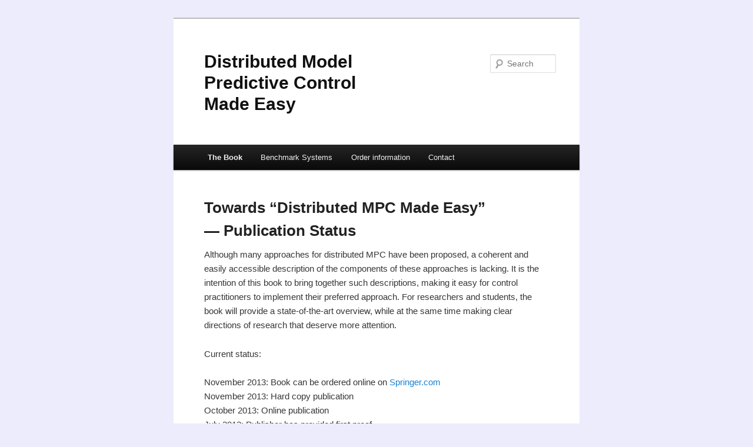

--- FILE ---
content_type: text/html; charset=UTF-8
request_url: http://www.distributedmpc.net/?page_id=26
body_size: 3689
content:
<!DOCTYPE html>
<!--[if IE 6]>
<html id="ie6" lang="en-US">
<![endif]-->
<!--[if IE 7]>
<html id="ie7" lang="en-US">
<![endif]-->
<!--[if IE 8]>
<html id="ie8" lang="en-US">
<![endif]-->
<!--[if !(IE 6) | !(IE 7) | !(IE 8)  ]><!-->
<html lang="en-US">
<!--<![endif]-->
<head>
<meta charset="UTF-8" />
<meta name="viewport" content="width=device-width" />
<title>Towards “Distributed MPC Made Easy” — Publication Status | Distributed Model Predictive Control Made Easy</title>
<link rel="profile" href="http://gmpg.org/xfn/11" />
<link rel="stylesheet" type="text/css" media="all" href="http://www.distributedmpc.net/wp-content/themes/twentyeleven/style.css" />
<link rel="pingback" href="http://www.distributedmpc.net/xmlrpc.php" />
<!--[if lt IE 9]>
<script src="http://www.distributedmpc.net/wp-content/themes/twentyeleven/js/html5.js" type="text/javascript"></script>
<![endif]-->
<link rel='dns-prefetch' href='//s.w.org' />
<link rel="alternate" type="application/rss+xml" title="Distributed Model Predictive Control Made Easy &raquo; Feed" href="http://www.distributedmpc.net/?feed=rss2" />
<link rel="alternate" type="application/rss+xml" title="Distributed Model Predictive Control Made Easy &raquo; Comments Feed" href="http://www.distributedmpc.net/?feed=comments-rss2" />
		<script type="text/javascript">
			window._wpemojiSettings = {"baseUrl":"https:\/\/s.w.org\/images\/core\/emoji\/12.0.0-1\/72x72\/","ext":".png","svgUrl":"https:\/\/s.w.org\/images\/core\/emoji\/12.0.0-1\/svg\/","svgExt":".svg","source":{"concatemoji":"http:\/\/www.distributedmpc.net\/wp-includes\/js\/wp-emoji-release.min.js?ver=5.3.2"}};
			!function(e,a,t){var r,n,o,i,p=a.createElement("canvas"),s=p.getContext&&p.getContext("2d");function c(e,t){var a=String.fromCharCode;s.clearRect(0,0,p.width,p.height),s.fillText(a.apply(this,e),0,0);var r=p.toDataURL();return s.clearRect(0,0,p.width,p.height),s.fillText(a.apply(this,t),0,0),r===p.toDataURL()}function l(e){if(!s||!s.fillText)return!1;switch(s.textBaseline="top",s.font="600 32px Arial",e){case"flag":return!c([127987,65039,8205,9895,65039],[127987,65039,8203,9895,65039])&&(!c([55356,56826,55356,56819],[55356,56826,8203,55356,56819])&&!c([55356,57332,56128,56423,56128,56418,56128,56421,56128,56430,56128,56423,56128,56447],[55356,57332,8203,56128,56423,8203,56128,56418,8203,56128,56421,8203,56128,56430,8203,56128,56423,8203,56128,56447]));case"emoji":return!c([55357,56424,55356,57342,8205,55358,56605,8205,55357,56424,55356,57340],[55357,56424,55356,57342,8203,55358,56605,8203,55357,56424,55356,57340])}return!1}function d(e){var t=a.createElement("script");t.src=e,t.defer=t.type="text/javascript",a.getElementsByTagName("head")[0].appendChild(t)}for(i=Array("flag","emoji"),t.supports={everything:!0,everythingExceptFlag:!0},o=0;o<i.length;o++)t.supports[i[o]]=l(i[o]),t.supports.everything=t.supports.everything&&t.supports[i[o]],"flag"!==i[o]&&(t.supports.everythingExceptFlag=t.supports.everythingExceptFlag&&t.supports[i[o]]);t.supports.everythingExceptFlag=t.supports.everythingExceptFlag&&!t.supports.flag,t.DOMReady=!1,t.readyCallback=function(){t.DOMReady=!0},t.supports.everything||(n=function(){t.readyCallback()},a.addEventListener?(a.addEventListener("DOMContentLoaded",n,!1),e.addEventListener("load",n,!1)):(e.attachEvent("onload",n),a.attachEvent("onreadystatechange",function(){"complete"===a.readyState&&t.readyCallback()})),(r=t.source||{}).concatemoji?d(r.concatemoji):r.wpemoji&&r.twemoji&&(d(r.twemoji),d(r.wpemoji)))}(window,document,window._wpemojiSettings);
		</script>
		<style type="text/css">
img.wp-smiley,
img.emoji {
	display: inline !important;
	border: none !important;
	box-shadow: none !important;
	height: 1em !important;
	width: 1em !important;
	margin: 0 .07em !important;
	vertical-align: -0.1em !important;
	background: none !important;
	padding: 0 !important;
}
</style>
	<link rel='stylesheet' id='wp-block-library-css'  href='http://www.distributedmpc.net/wp-includes/css/dist/block-library/style.min.css?ver=5.3.2' type='text/css' media='all' />
<link rel='https://api.w.org/' href='http://www.distributedmpc.net/index.php?rest_route=/' />
<link rel="EditURI" type="application/rsd+xml" title="RSD" href="http://www.distributedmpc.net/xmlrpc.php?rsd" />
<link rel="wlwmanifest" type="application/wlwmanifest+xml" href="http://www.distributedmpc.net/wp-includes/wlwmanifest.xml" /> 
<meta name="generator" content="WordPress 5.3.2" />
<link rel="canonical" href="http://www.distributedmpc.net/?page_id=26" />
<link rel='shortlink' href='http://www.distributedmpc.net/?p=26' />
<link rel="alternate" type="application/json+oembed" href="http://www.distributedmpc.net/index.php?rest_route=%2Foembed%2F1.0%2Fembed&#038;url=http%3A%2F%2Fwww.distributedmpc.net%2F%3Fpage_id%3D26" />
<link rel="alternate" type="text/xml+oembed" href="http://www.distributedmpc.net/index.php?rest_route=%2Foembed%2F1.0%2Fembed&#038;url=http%3A%2F%2Fwww.distributedmpc.net%2F%3Fpage_id%3D26&#038;format=xml" />
	<style type="text/css">
			#site-title a,
		#site-description {
			color: # !important;
		}
		</style>
	<style type="text/css" id="custom-background-css">
body.custom-background { background-color: #ececfc; }
</style>
	</head>

<body class="page-template page-template-sidebar-page page-template-sidebar-page-php page page-id-26 custom-background single-author one-column content">
<div id="page" class="hfeed">
	<header id="branding" role="banner">
			<hgroup>
				<h1 id="site-title"><span><a href="http://www.distributedmpc.net/" title="Distributed Model Predictive Control Made Easy" rel="home">Distributed Model Predictive Control Made Easy</a></span></h1>
				<h2 id="site-description"></h2>
			</hgroup>

			
								<form method="get" id="searchform" action="http://www.distributedmpc.net/">
		<label for="s" class="assistive-text">Search</label>
		<input type="text" class="field" name="s" id="s" placeholder="Search" />
		<input type="submit" class="submit" name="submit" id="searchsubmit" value="Search" />
	</form>
			


			<nav id="access" role="navigation">
				<h3 class="assistive-text">Main menu</h3>
								<div class="skip-link"><a class="assistive-text" href="#content" title="Skip to primary content">Skip to primary content</a></div>
				<div class="skip-link"><a class="assistive-text" href="#secondary" title="Skip to secondary content">Skip to secondary content</a></div>
								<div class="menu-main-container"><ul id="menu-main" class="menu"><li id="menu-item-72" class="menu-item menu-item-type-post_type menu-item-object-page current-menu-ancestor current-menu-parent current_page_parent current_page_ancestor menu-item-has-children menu-item-72"><a href="http://www.distributedmpc.net/?page_id=44">The Book</a>
<ul class="sub-menu">
	<li id="menu-item-70" class="menu-item menu-item-type-post_type menu-item-object-page menu-item-70"><a href="http://www.distributedmpc.net/?page_id=44">Overview</a></li>
	<li id="menu-item-32" class="menu-item menu-item-type-post_type menu-item-object-page menu-item-32"><a href="http://www.distributedmpc.net/?page_id=30">Motivation</a></li>
	<li id="menu-item-23" class="menu-item menu-item-type-post_type menu-item-object-page menu-item-23"><a href="http://www.distributedmpc.net/?page_id=10">Contributors</a></li>
	<li id="menu-item-205" class="menu-item menu-item-type-custom menu-item-object-custom menu-item-home menu-item-205"><a href="http://www.distributedmpc.net/">Sneak preview</a></li>
	<li id="menu-item-277" class="menu-item menu-item-type-post_type menu-item-object-page current-menu-item page_item page-item-26 current_page_item menu-item-277"><a href="http://www.distributedmpc.net/?page_id=26" aria-current="page">Publication status</a></li>
	<li id="menu-item-298" class="menu-item menu-item-type-post_type menu-item-object-page menu-item-298"><a href="http://www.distributedmpc.net/?page_id=282">IEEE CDC&#8217;13</a></li>
	<li id="menu-item-306" class="menu-item menu-item-type-post_type menu-item-object-page menu-item-306"><a href="http://www.distributedmpc.net/?page_id=304">Order information</a></li>
	<li id="menu-item-71" class="menu-item menu-item-type-post_type menu-item-object-page menu-item-71"><a href="http://www.distributedmpc.net/?page_id=6">About the editors</a></li>
</ul>
</li>
<li id="menu-item-324" class="menu-item menu-item-type-post_type menu-item-object-page menu-item-324"><a href="http://www.distributedmpc.net/?page_id=322">Benchmark Systems</a></li>
<li id="menu-item-316" class="menu-item menu-item-type-post_type menu-item-object-page menu-item-316"><a href="http://www.distributedmpc.net/?page_id=304">Order information</a></li>
<li id="menu-item-21" class="menu-item menu-item-type-post_type menu-item-object-page menu-item-21"><a href="http://www.distributedmpc.net/?page_id=18">Contact</a></li>
</ul></div>			</nav><!-- #access -->
	</header><!-- #branding -->


	<div id="main">

		<div id="primary">
			<div id="content" role="main">

				
					
<article id="post-26" class="post-26 page type-page status-publish hentry">
	<header class="entry-header">
		<h1 class="entry-title">Towards “Distributed MPC Made Easy” — Publication Status</h1>
	</header><!-- .entry-header -->

	<div class="entry-content">
		<p>Although many approaches for distributed MPC have been proposed, a coherent and easily accessible description of the components of these approaches is lacking. It is the intention of this book to bring together such descriptions, making it easy for control practitioners to implement their preferred approach. For researchers and students, the book will provide a state-of-the-art overview, while at the same time making clear directions of research that deserve more attention.</p>
<p>Current status:</p>
<p>November 2013: Book can be ordered online on <a href="http://www.springer.com/engineering/control/book/978-94-007-7005-8" target="_new">Springer.com</a><br />
November 2013: Hard copy publication<br />
October 2013: Online publication<br />
July 2013: Publisher has provided first proof.<br />
February 2013: Manuscript is with publisher.<br />
January 2013: Manuscript is being finalized for submission.<br />
November 2012: Chapters are being included in manuscript<br />
October 2012: Authors have prepared revised contributions.<br />
September 2012: Review feedback is being sent out to authors<br />
September 2012: Submitted chapters are under review<br />
August 2012: Initial chapter submissions have been received<br />
July 2012: Chapter submissions are being prepared<br />
May 2012: Confirmations of participation have been sent<br />
April 2012: Authors have been invited</p>
			</div><!-- .entry-content -->
	<footer class="entry-meta">
			</footer><!-- .entry-meta -->
</article><!-- #post-26 -->

						<div id="comments">
	
	
	
	
</div><!-- #comments -->

				
			</div><!-- #content -->
		</div><!-- #primary -->


	</div><!-- #main -->

	<footer id="colophon" role="contentinfo">

			
<BR><BR><BR><BR><BR>
			<div id="site-generator">
				<a href="http://www.distributedmpc.net/?page_id=304">Distributed MPC Made Easy -- Available now (2014)</a>
			</div>
	</footer><!-- #colophon -->
</div><!-- #page -->

<script type='text/javascript' src='http://www.distributedmpc.net/wp-includes/js/wp-embed.min.js?ver=5.3.2'></script>

</body>
</html>
